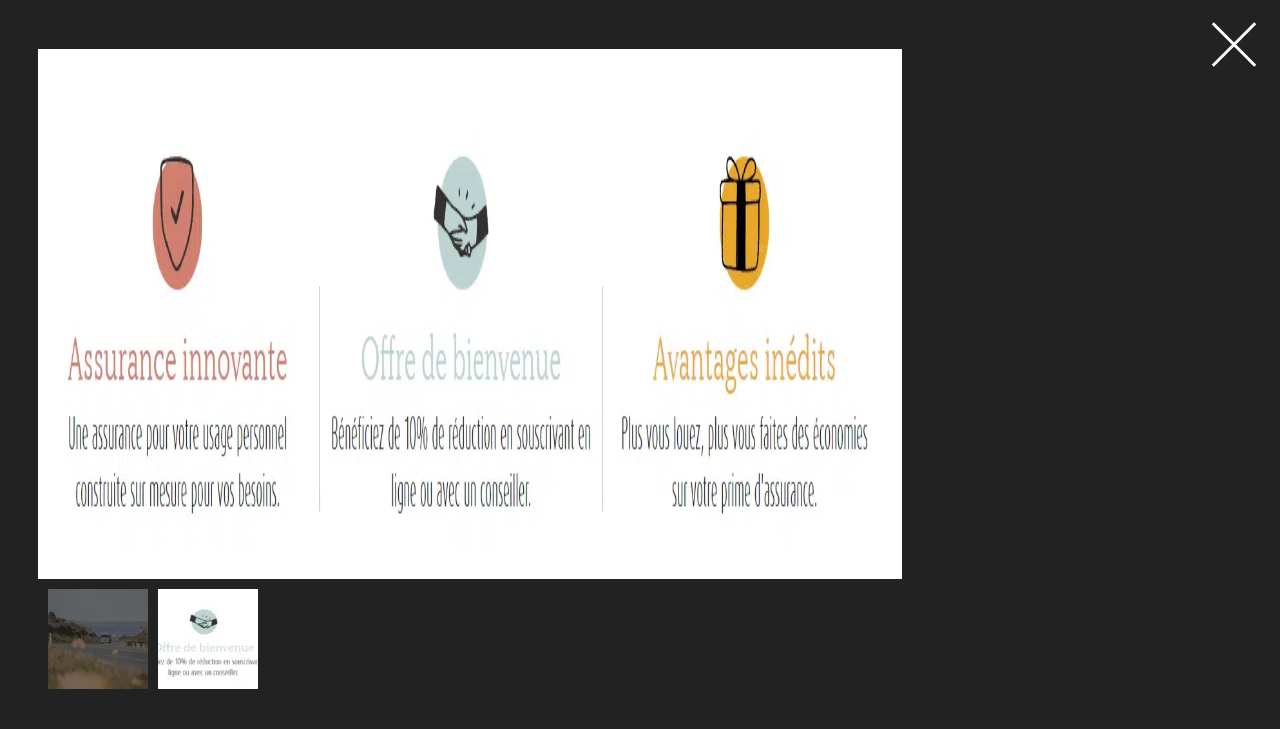

--- FILE ---
content_type: text/html; charset=utf-8
request_url: https://www.google.com/recaptcha/api2/aframe
body_size: 266
content:
<!DOCTYPE HTML><html><head><meta http-equiv="content-type" content="text/html; charset=UTF-8"></head><body><script nonce="nAQ-CfnLteJOUdZBeiS8PQ">/** Anti-fraud and anti-abuse applications only. See google.com/recaptcha */ try{var clients={'sodar':'https://pagead2.googlesyndication.com/pagead/sodar?'};window.addEventListener("message",function(a){try{if(a.source===window.parent){var b=JSON.parse(a.data);var c=clients[b['id']];if(c){var d=document.createElement('img');d.src=c+b['params']+'&rc='+(localStorage.getItem("rc::a")?sessionStorage.getItem("rc::b"):"");window.document.body.appendChild(d);sessionStorage.setItem("rc::e",parseInt(sessionStorage.getItem("rc::e")||0)+1);localStorage.setItem("rc::h",'1769394277181');}}}catch(b){}});window.parent.postMessage("_grecaptcha_ready", "*");}catch(b){}</script></body></html>

--- FILE ---
content_type: application/javascript; charset=utf-8
request_url: https://fundingchoicesmessages.google.com/f/AGSKWxW5Ut434hOE3BRtuFaOCU4XLt4_s58BVOtUMyV299UYeK6pi2zmj1pzXIld6aCuxuVSYPs6sdZU8Pd_qnKGMDvKFx2FTZFIS1JvMbdianGrIzp3A8zzdJafkDRfiqgZTZuZZmbfgRHL6ja_XweBmVqNd-JjPLvFvrr6-cD0LBb65t1KcQgv6kfbdZKX/_/delay-ad./direct_ads./livejasmine03./generic.ads./gam.html?
body_size: -1289
content:
window['a748b603-c7eb-41b8-aeb3-80c4ec49440a'] = true;